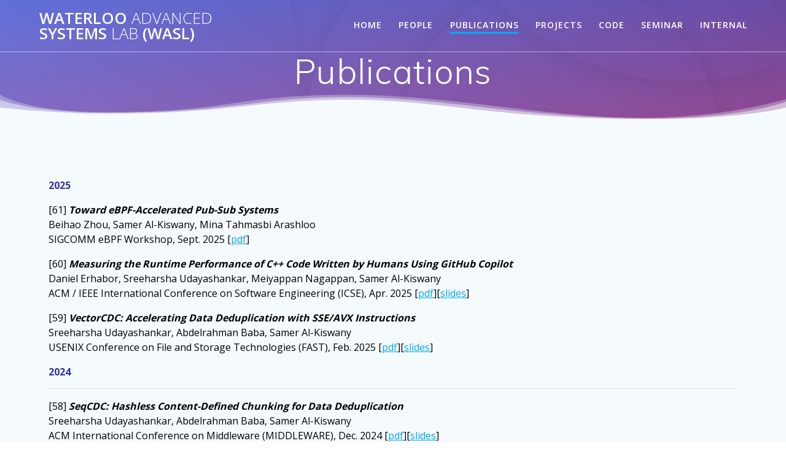

--- FILE ---
content_type: text/html; charset=UTF-8
request_url: https://wasl.uwaterloo.ca/publications/
body_size: 15278
content:
<!DOCTYPE html>
<html lang="en-CA">
<head>
    <meta charset="UTF-8">
    <meta name="viewport" content="width=device-width, initial-scale=1">
    <link rel="profile" href="http://gmpg.org/xfn/11">

	    <script>
        (function (exports, d) {
            var _isReady = false,
                _event,
                _fns = [];

            function onReady(event) {
                d.removeEventListener("DOMContentLoaded", onReady);
                _isReady = true;
                _event = event;
                _fns.forEach(function (_fn) {
                    var fn = _fn[0],
                        context = _fn[1];
                    fn.call(context || exports, window.jQuery);
                });
            }

            function onReadyIe(event) {
                if (d.readyState === "complete") {
                    d.detachEvent("onreadystatechange", onReadyIe);
                    _isReady = true;
                    _event = event;
                    _fns.forEach(function (_fn) {
                        var fn = _fn[0],
                            context = _fn[1];
                        fn.call(context || exports, event);
                    });
                }
            }

            d.addEventListener && d.addEventListener("DOMContentLoaded", onReady) ||
            d.attachEvent && d.attachEvent("onreadystatechange", onReadyIe);

            function domReady(fn, context) {
                if (_isReady) {
                    fn.call(context, _event);
                }

                _fns.push([fn, context]);
            }

            exports.mesmerizeDomReady = domReady;
        })(window, document);
    </script>
	<title>Publications &#8211; Waterloo Advanced Systems Lab (WASL)</title>
<meta name='robots' content='max-image-preview:large' />
	<style>img:is([sizes="auto" i], [sizes^="auto," i]) { contain-intrinsic-size: 3000px 1500px }</style>
	<link rel='dns-prefetch' href='//fonts.googleapis.com' />
<link rel="alternate" type="application/rss+xml" title="Waterloo Advanced Systems Lab (WASL) &raquo; Feed" href="https://wasl.uwaterloo.ca/feed/" />
<link rel="alternate" type="application/rss+xml" title="Waterloo Advanced Systems Lab (WASL) &raquo; Comments Feed" href="https://wasl.uwaterloo.ca/comments/feed/" />
<script type="text/javascript">
/* <![CDATA[ */
window._wpemojiSettings = {"baseUrl":"https:\/\/s.w.org\/images\/core\/emoji\/16.0.1\/72x72\/","ext":".png","svgUrl":"https:\/\/s.w.org\/images\/core\/emoji\/16.0.1\/svg\/","svgExt":".svg","source":{"concatemoji":"https:\/\/wasl.uwaterloo.ca\/wp-includes\/js\/wp-emoji-release.min.js?ver=6.8.3"}};
/*! This file is auto-generated */
!function(s,n){var o,i,e;function c(e){try{var t={supportTests:e,timestamp:(new Date).valueOf()};sessionStorage.setItem(o,JSON.stringify(t))}catch(e){}}function p(e,t,n){e.clearRect(0,0,e.canvas.width,e.canvas.height),e.fillText(t,0,0);var t=new Uint32Array(e.getImageData(0,0,e.canvas.width,e.canvas.height).data),a=(e.clearRect(0,0,e.canvas.width,e.canvas.height),e.fillText(n,0,0),new Uint32Array(e.getImageData(0,0,e.canvas.width,e.canvas.height).data));return t.every(function(e,t){return e===a[t]})}function u(e,t){e.clearRect(0,0,e.canvas.width,e.canvas.height),e.fillText(t,0,0);for(var n=e.getImageData(16,16,1,1),a=0;a<n.data.length;a++)if(0!==n.data[a])return!1;return!0}function f(e,t,n,a){switch(t){case"flag":return n(e,"\ud83c\udff3\ufe0f\u200d\u26a7\ufe0f","\ud83c\udff3\ufe0f\u200b\u26a7\ufe0f")?!1:!n(e,"\ud83c\udde8\ud83c\uddf6","\ud83c\udde8\u200b\ud83c\uddf6")&&!n(e,"\ud83c\udff4\udb40\udc67\udb40\udc62\udb40\udc65\udb40\udc6e\udb40\udc67\udb40\udc7f","\ud83c\udff4\u200b\udb40\udc67\u200b\udb40\udc62\u200b\udb40\udc65\u200b\udb40\udc6e\u200b\udb40\udc67\u200b\udb40\udc7f");case"emoji":return!a(e,"\ud83e\udedf")}return!1}function g(e,t,n,a){var r="undefined"!=typeof WorkerGlobalScope&&self instanceof WorkerGlobalScope?new OffscreenCanvas(300,150):s.createElement("canvas"),o=r.getContext("2d",{willReadFrequently:!0}),i=(o.textBaseline="top",o.font="600 32px Arial",{});return e.forEach(function(e){i[e]=t(o,e,n,a)}),i}function t(e){var t=s.createElement("script");t.src=e,t.defer=!0,s.head.appendChild(t)}"undefined"!=typeof Promise&&(o="wpEmojiSettingsSupports",i=["flag","emoji"],n.supports={everything:!0,everythingExceptFlag:!0},e=new Promise(function(e){s.addEventListener("DOMContentLoaded",e,{once:!0})}),new Promise(function(t){var n=function(){try{var e=JSON.parse(sessionStorage.getItem(o));if("object"==typeof e&&"number"==typeof e.timestamp&&(new Date).valueOf()<e.timestamp+604800&&"object"==typeof e.supportTests)return e.supportTests}catch(e){}return null}();if(!n){if("undefined"!=typeof Worker&&"undefined"!=typeof OffscreenCanvas&&"undefined"!=typeof URL&&URL.createObjectURL&&"undefined"!=typeof Blob)try{var e="postMessage("+g.toString()+"("+[JSON.stringify(i),f.toString(),p.toString(),u.toString()].join(",")+"));",a=new Blob([e],{type:"text/javascript"}),r=new Worker(URL.createObjectURL(a),{name:"wpTestEmojiSupports"});return void(r.onmessage=function(e){c(n=e.data),r.terminate(),t(n)})}catch(e){}c(n=g(i,f,p,u))}t(n)}).then(function(e){for(var t in e)n.supports[t]=e[t],n.supports.everything=n.supports.everything&&n.supports[t],"flag"!==t&&(n.supports.everythingExceptFlag=n.supports.everythingExceptFlag&&n.supports[t]);n.supports.everythingExceptFlag=n.supports.everythingExceptFlag&&!n.supports.flag,n.DOMReady=!1,n.readyCallback=function(){n.DOMReady=!0}}).then(function(){return e}).then(function(){var e;n.supports.everything||(n.readyCallback(),(e=n.source||{}).concatemoji?t(e.concatemoji):e.wpemoji&&e.twemoji&&(t(e.twemoji),t(e.wpemoji)))}))}((window,document),window._wpemojiSettings);
/* ]]> */
</script>
<style id='wp-emoji-styles-inline-css' type='text/css'>

	img.wp-smiley, img.emoji {
		display: inline !important;
		border: none !important;
		box-shadow: none !important;
		height: 1em !important;
		width: 1em !important;
		margin: 0 0.07em !important;
		vertical-align: -0.1em !important;
		background: none !important;
		padding: 0 !important;
	}
</style>
<link rel='stylesheet' id='wp-block-library-css' href='https://wasl.uwaterloo.ca/wp-includes/css/dist/block-library/style.min.css?ver=6.8.3' type='text/css' media='all' />
<style id='classic-theme-styles-inline-css' type='text/css'>
/*! This file is auto-generated */
.wp-block-button__link{color:#fff;background-color:#32373c;border-radius:9999px;box-shadow:none;text-decoration:none;padding:calc(.667em + 2px) calc(1.333em + 2px);font-size:1.125em}.wp-block-file__button{background:#32373c;color:#fff;text-decoration:none}
</style>
<style id='global-styles-inline-css' type='text/css'>
:root{--wp--preset--aspect-ratio--square: 1;--wp--preset--aspect-ratio--4-3: 4/3;--wp--preset--aspect-ratio--3-4: 3/4;--wp--preset--aspect-ratio--3-2: 3/2;--wp--preset--aspect-ratio--2-3: 2/3;--wp--preset--aspect-ratio--16-9: 16/9;--wp--preset--aspect-ratio--9-16: 9/16;--wp--preset--color--black: #000000;--wp--preset--color--cyan-bluish-gray: #abb8c3;--wp--preset--color--white: #ffffff;--wp--preset--color--pale-pink: #f78da7;--wp--preset--color--vivid-red: #cf2e2e;--wp--preset--color--luminous-vivid-orange: #ff6900;--wp--preset--color--luminous-vivid-amber: #fcb900;--wp--preset--color--light-green-cyan: #7bdcb5;--wp--preset--color--vivid-green-cyan: #00d084;--wp--preset--color--pale-cyan-blue: #8ed1fc;--wp--preset--color--vivid-cyan-blue: #0693e3;--wp--preset--color--vivid-purple: #9b51e0;--wp--preset--gradient--vivid-cyan-blue-to-vivid-purple: linear-gradient(135deg,rgba(6,147,227,1) 0%,rgb(155,81,224) 100%);--wp--preset--gradient--light-green-cyan-to-vivid-green-cyan: linear-gradient(135deg,rgb(122,220,180) 0%,rgb(0,208,130) 100%);--wp--preset--gradient--luminous-vivid-amber-to-luminous-vivid-orange: linear-gradient(135deg,rgba(252,185,0,1) 0%,rgba(255,105,0,1) 100%);--wp--preset--gradient--luminous-vivid-orange-to-vivid-red: linear-gradient(135deg,rgba(255,105,0,1) 0%,rgb(207,46,46) 100%);--wp--preset--gradient--very-light-gray-to-cyan-bluish-gray: linear-gradient(135deg,rgb(238,238,238) 0%,rgb(169,184,195) 100%);--wp--preset--gradient--cool-to-warm-spectrum: linear-gradient(135deg,rgb(74,234,220) 0%,rgb(151,120,209) 20%,rgb(207,42,186) 40%,rgb(238,44,130) 60%,rgb(251,105,98) 80%,rgb(254,248,76) 100%);--wp--preset--gradient--blush-light-purple: linear-gradient(135deg,rgb(255,206,236) 0%,rgb(152,150,240) 100%);--wp--preset--gradient--blush-bordeaux: linear-gradient(135deg,rgb(254,205,165) 0%,rgb(254,45,45) 50%,rgb(107,0,62) 100%);--wp--preset--gradient--luminous-dusk: linear-gradient(135deg,rgb(255,203,112) 0%,rgb(199,81,192) 50%,rgb(65,88,208) 100%);--wp--preset--gradient--pale-ocean: linear-gradient(135deg,rgb(255,245,203) 0%,rgb(182,227,212) 50%,rgb(51,167,181) 100%);--wp--preset--gradient--electric-grass: linear-gradient(135deg,rgb(202,248,128) 0%,rgb(113,206,126) 100%);--wp--preset--gradient--midnight: linear-gradient(135deg,rgb(2,3,129) 0%,rgb(40,116,252) 100%);--wp--preset--font-size--small: 13px;--wp--preset--font-size--medium: 20px;--wp--preset--font-size--large: 36px;--wp--preset--font-size--x-large: 42px;--wp--preset--spacing--20: 0.44rem;--wp--preset--spacing--30: 0.67rem;--wp--preset--spacing--40: 1rem;--wp--preset--spacing--50: 1.5rem;--wp--preset--spacing--60: 2.25rem;--wp--preset--spacing--70: 3.38rem;--wp--preset--spacing--80: 5.06rem;--wp--preset--shadow--natural: 6px 6px 9px rgba(0, 0, 0, 0.2);--wp--preset--shadow--deep: 12px 12px 50px rgba(0, 0, 0, 0.4);--wp--preset--shadow--sharp: 6px 6px 0px rgba(0, 0, 0, 0.2);--wp--preset--shadow--outlined: 6px 6px 0px -3px rgba(255, 255, 255, 1), 6px 6px rgba(0, 0, 0, 1);--wp--preset--shadow--crisp: 6px 6px 0px rgba(0, 0, 0, 1);}:where(.is-layout-flex){gap: 0.5em;}:where(.is-layout-grid){gap: 0.5em;}body .is-layout-flex{display: flex;}.is-layout-flex{flex-wrap: wrap;align-items: center;}.is-layout-flex > :is(*, div){margin: 0;}body .is-layout-grid{display: grid;}.is-layout-grid > :is(*, div){margin: 0;}:where(.wp-block-columns.is-layout-flex){gap: 2em;}:where(.wp-block-columns.is-layout-grid){gap: 2em;}:where(.wp-block-post-template.is-layout-flex){gap: 1.25em;}:where(.wp-block-post-template.is-layout-grid){gap: 1.25em;}.has-black-color{color: var(--wp--preset--color--black) !important;}.has-cyan-bluish-gray-color{color: var(--wp--preset--color--cyan-bluish-gray) !important;}.has-white-color{color: var(--wp--preset--color--white) !important;}.has-pale-pink-color{color: var(--wp--preset--color--pale-pink) !important;}.has-vivid-red-color{color: var(--wp--preset--color--vivid-red) !important;}.has-luminous-vivid-orange-color{color: var(--wp--preset--color--luminous-vivid-orange) !important;}.has-luminous-vivid-amber-color{color: var(--wp--preset--color--luminous-vivid-amber) !important;}.has-light-green-cyan-color{color: var(--wp--preset--color--light-green-cyan) !important;}.has-vivid-green-cyan-color{color: var(--wp--preset--color--vivid-green-cyan) !important;}.has-pale-cyan-blue-color{color: var(--wp--preset--color--pale-cyan-blue) !important;}.has-vivid-cyan-blue-color{color: var(--wp--preset--color--vivid-cyan-blue) !important;}.has-vivid-purple-color{color: var(--wp--preset--color--vivid-purple) !important;}.has-black-background-color{background-color: var(--wp--preset--color--black) !important;}.has-cyan-bluish-gray-background-color{background-color: var(--wp--preset--color--cyan-bluish-gray) !important;}.has-white-background-color{background-color: var(--wp--preset--color--white) !important;}.has-pale-pink-background-color{background-color: var(--wp--preset--color--pale-pink) !important;}.has-vivid-red-background-color{background-color: var(--wp--preset--color--vivid-red) !important;}.has-luminous-vivid-orange-background-color{background-color: var(--wp--preset--color--luminous-vivid-orange) !important;}.has-luminous-vivid-amber-background-color{background-color: var(--wp--preset--color--luminous-vivid-amber) !important;}.has-light-green-cyan-background-color{background-color: var(--wp--preset--color--light-green-cyan) !important;}.has-vivid-green-cyan-background-color{background-color: var(--wp--preset--color--vivid-green-cyan) !important;}.has-pale-cyan-blue-background-color{background-color: var(--wp--preset--color--pale-cyan-blue) !important;}.has-vivid-cyan-blue-background-color{background-color: var(--wp--preset--color--vivid-cyan-blue) !important;}.has-vivid-purple-background-color{background-color: var(--wp--preset--color--vivid-purple) !important;}.has-black-border-color{border-color: var(--wp--preset--color--black) !important;}.has-cyan-bluish-gray-border-color{border-color: var(--wp--preset--color--cyan-bluish-gray) !important;}.has-white-border-color{border-color: var(--wp--preset--color--white) !important;}.has-pale-pink-border-color{border-color: var(--wp--preset--color--pale-pink) !important;}.has-vivid-red-border-color{border-color: var(--wp--preset--color--vivid-red) !important;}.has-luminous-vivid-orange-border-color{border-color: var(--wp--preset--color--luminous-vivid-orange) !important;}.has-luminous-vivid-amber-border-color{border-color: var(--wp--preset--color--luminous-vivid-amber) !important;}.has-light-green-cyan-border-color{border-color: var(--wp--preset--color--light-green-cyan) !important;}.has-vivid-green-cyan-border-color{border-color: var(--wp--preset--color--vivid-green-cyan) !important;}.has-pale-cyan-blue-border-color{border-color: var(--wp--preset--color--pale-cyan-blue) !important;}.has-vivid-cyan-blue-border-color{border-color: var(--wp--preset--color--vivid-cyan-blue) !important;}.has-vivid-purple-border-color{border-color: var(--wp--preset--color--vivid-purple) !important;}.has-vivid-cyan-blue-to-vivid-purple-gradient-background{background: var(--wp--preset--gradient--vivid-cyan-blue-to-vivid-purple) !important;}.has-light-green-cyan-to-vivid-green-cyan-gradient-background{background: var(--wp--preset--gradient--light-green-cyan-to-vivid-green-cyan) !important;}.has-luminous-vivid-amber-to-luminous-vivid-orange-gradient-background{background: var(--wp--preset--gradient--luminous-vivid-amber-to-luminous-vivid-orange) !important;}.has-luminous-vivid-orange-to-vivid-red-gradient-background{background: var(--wp--preset--gradient--luminous-vivid-orange-to-vivid-red) !important;}.has-very-light-gray-to-cyan-bluish-gray-gradient-background{background: var(--wp--preset--gradient--very-light-gray-to-cyan-bluish-gray) !important;}.has-cool-to-warm-spectrum-gradient-background{background: var(--wp--preset--gradient--cool-to-warm-spectrum) !important;}.has-blush-light-purple-gradient-background{background: var(--wp--preset--gradient--blush-light-purple) !important;}.has-blush-bordeaux-gradient-background{background: var(--wp--preset--gradient--blush-bordeaux) !important;}.has-luminous-dusk-gradient-background{background: var(--wp--preset--gradient--luminous-dusk) !important;}.has-pale-ocean-gradient-background{background: var(--wp--preset--gradient--pale-ocean) !important;}.has-electric-grass-gradient-background{background: var(--wp--preset--gradient--electric-grass) !important;}.has-midnight-gradient-background{background: var(--wp--preset--gradient--midnight) !important;}.has-small-font-size{font-size: var(--wp--preset--font-size--small) !important;}.has-medium-font-size{font-size: var(--wp--preset--font-size--medium) !important;}.has-large-font-size{font-size: var(--wp--preset--font-size--large) !important;}.has-x-large-font-size{font-size: var(--wp--preset--font-size--x-large) !important;}
:where(.wp-block-post-template.is-layout-flex){gap: 1.25em;}:where(.wp-block-post-template.is-layout-grid){gap: 1.25em;}
:where(.wp-block-columns.is-layout-flex){gap: 2em;}:where(.wp-block-columns.is-layout-grid){gap: 2em;}
:root :where(.wp-block-pullquote){font-size: 1.5em;line-height: 1.6;}
</style>
<link rel='stylesheet' id='mesmerize-style-css' href='https://wasl.uwaterloo.ca/wp-content/themes/mesmerize/style.min.css?ver=1.6.158' type='text/css' media='all' />
<style id='mesmerize-style-inline-css' type='text/css'>
img.logo.dark, img.custom-logo{width:auto;max-height:70px !important;}
/** cached kirki style */@media screen and (min-width: 768px){.header-homepage{background-position:left center;}}.mesmerize-front-page .header-separator .svg-white-bg{fill:#ffffff!important;}.mesmerize-front-page .header-separator path.svg-accent{stroke:#FF9800!important;}.mesmerize-front-page .header-separator svg{height:34px!important;}.header.color-overlay:after{filter:invert(0%) ;}body .header .svg-white-bg{fill:rgb(245,250,253)!important;}.header-separator svg{height:42px!important;}.header-homepage .header-description-row{padding-top:0%;padding-bottom:4%;}.inner-header-description{padding-top:0%;padding-bottom:2%;}.mesmerize-front-page .navigation-bar.bordered{border-bottom-color:rgba(255, 255, 255, 0.5);border-bottom-width:1px;border-bottom-style:solid;}.mesmerize-inner-page .navigation-bar.bordered{border-bottom-color:rgba(255, 255, 255, 0.5);border-bottom-width:1px;border-bottom-style:solid;}@media screen and (max-width:767px){.header-homepage .header-description-row{padding-top:10%;padding-bottom:10%;}}@media only screen and (min-width: 768px){.header-content .align-holder{width:85%!important;}.inner-header-description{text-align:center!important;}}
</style>
<link rel='stylesheet' id='mesmerize-style-bundle-css' href='https://wasl.uwaterloo.ca/wp-content/themes/mesmerize/assets/css/theme.bundle.min.css?ver=1.6.158' type='text/css' media='all' />
<link rel='stylesheet' id='mesmerize-fonts-css' href="" data-href='https://fonts.googleapis.com/css?family=Open+Sans%3A300%2C400%2C600%2C700%7CMuli%3A300%2C300italic%2C400%2C400italic%2C600%2C600italic%2C700%2C700italic%2C900%2C900italic%7CPlayfair+Display%3A400%2C400italic%2C700%2C700italic&#038;subset=latin%2Clatin-ext&#038;display=swap' type='text/css' media='all' />
<link rel='stylesheet' id='um_modal-css' href='https://wasl.uwaterloo.ca/wp-content/plugins/ultimate-member/assets/css/um-modal.min.css?ver=2.10.6' type='text/css' media='all' />
<link rel='stylesheet' id='um_ui-css' href='https://wasl.uwaterloo.ca/wp-content/plugins/ultimate-member/assets/libs/jquery-ui/jquery-ui.min.css?ver=1.13.2' type='text/css' media='all' />
<link rel='stylesheet' id='um_tipsy-css' href='https://wasl.uwaterloo.ca/wp-content/plugins/ultimate-member/assets/libs/tipsy/tipsy.min.css?ver=1.0.0a' type='text/css' media='all' />
<link rel='stylesheet' id='um_raty-css' href='https://wasl.uwaterloo.ca/wp-content/plugins/ultimate-member/assets/libs/raty/um-raty.min.css?ver=2.6.0' type='text/css' media='all' />
<link rel='stylesheet' id='select2-css' href='https://wasl.uwaterloo.ca/wp-content/plugins/ultimate-member/assets/libs/select2/select2.min.css?ver=4.0.13' type='text/css' media='all' />
<link rel='stylesheet' id='um_fileupload-css' href='https://wasl.uwaterloo.ca/wp-content/plugins/ultimate-member/assets/css/um-fileupload.min.css?ver=2.10.6' type='text/css' media='all' />
<link rel='stylesheet' id='um_confirm-css' href='https://wasl.uwaterloo.ca/wp-content/plugins/ultimate-member/assets/libs/um-confirm/um-confirm.min.css?ver=1.0' type='text/css' media='all' />
<link rel='stylesheet' id='um_datetime-css' href='https://wasl.uwaterloo.ca/wp-content/plugins/ultimate-member/assets/libs/pickadate/default.min.css?ver=3.6.2' type='text/css' media='all' />
<link rel='stylesheet' id='um_datetime_date-css' href='https://wasl.uwaterloo.ca/wp-content/plugins/ultimate-member/assets/libs/pickadate/default.date.min.css?ver=3.6.2' type='text/css' media='all' />
<link rel='stylesheet' id='um_datetime_time-css' href='https://wasl.uwaterloo.ca/wp-content/plugins/ultimate-member/assets/libs/pickadate/default.time.min.css?ver=3.6.2' type='text/css' media='all' />
<link rel='stylesheet' id='um_fonticons_ii-css' href='https://wasl.uwaterloo.ca/wp-content/plugins/ultimate-member/assets/libs/legacy/fonticons/fonticons-ii.min.css?ver=2.10.6' type='text/css' media='all' />
<link rel='stylesheet' id='um_fonticons_fa-css' href='https://wasl.uwaterloo.ca/wp-content/plugins/ultimate-member/assets/libs/legacy/fonticons/fonticons-fa.min.css?ver=2.10.6' type='text/css' media='all' />
<link rel='stylesheet' id='um_fontawesome-css' href='https://wasl.uwaterloo.ca/wp-content/plugins/ultimate-member/assets/css/um-fontawesome.min.css?ver=6.5.2' type='text/css' media='all' />
<link rel='stylesheet' id='um_common-css' href='https://wasl.uwaterloo.ca/wp-content/plugins/ultimate-member/assets/css/common.min.css?ver=2.10.6' type='text/css' media='all' />
<link rel='stylesheet' id='um_responsive-css' href='https://wasl.uwaterloo.ca/wp-content/plugins/ultimate-member/assets/css/um-responsive.min.css?ver=2.10.6' type='text/css' media='all' />
<link rel='stylesheet' id='um_styles-css' href='https://wasl.uwaterloo.ca/wp-content/plugins/ultimate-member/assets/css/um-styles.min.css?ver=2.10.6' type='text/css' media='all' />
<link rel='stylesheet' id='um_crop-css' href='https://wasl.uwaterloo.ca/wp-content/plugins/ultimate-member/assets/libs/cropper/cropper.min.css?ver=1.6.1' type='text/css' media='all' />
<link rel='stylesheet' id='um_profile-css' href='https://wasl.uwaterloo.ca/wp-content/plugins/ultimate-member/assets/css/um-profile.min.css?ver=2.10.6' type='text/css' media='all' />
<link rel='stylesheet' id='um_account-css' href='https://wasl.uwaterloo.ca/wp-content/plugins/ultimate-member/assets/css/um-account.min.css?ver=2.10.6' type='text/css' media='all' />
<link rel='stylesheet' id='um_misc-css' href='https://wasl.uwaterloo.ca/wp-content/plugins/ultimate-member/assets/css/um-misc.min.css?ver=2.10.6' type='text/css' media='all' />
<link rel='stylesheet' id='um_default_css-css' href='https://wasl.uwaterloo.ca/wp-content/plugins/ultimate-member/assets/css/um-old-default.min.css?ver=2.10.6' type='text/css' media='all' />
<script type="text/javascript" src="https://wasl.uwaterloo.ca/wp-includes/js/jquery/jquery.min.js?ver=3.7.1" id="jquery-core-js"></script>
<script type="text/javascript" src="https://wasl.uwaterloo.ca/wp-includes/js/jquery/jquery-migrate.min.js?ver=3.4.1" id="jquery-migrate-js"></script>
<script type="text/javascript" id="jquery-js-after">
/* <![CDATA[ */
    
        (function () {
            function setHeaderTopSpacing() {

                setTimeout(function() {
                  var headerTop = document.querySelector('.header-top');
                  var headers = document.querySelectorAll('.header-wrapper .header,.header-wrapper .header-homepage');

                  for (var i = 0; i < headers.length; i++) {
                      var item = headers[i];
                      item.style.paddingTop = headerTop.getBoundingClientRect().height + "px";
                  }

                    var languageSwitcher = document.querySelector('.mesmerize-language-switcher');

                    if(languageSwitcher){
                        languageSwitcher.style.top = "calc( " +  headerTop.getBoundingClientRect().height + "px + 1rem)" ;
                    }
                    
                }, 100);

             
            }

            window.addEventListener('resize', setHeaderTopSpacing);
            window.mesmerizeSetHeaderTopSpacing = setHeaderTopSpacing
            mesmerizeDomReady(setHeaderTopSpacing);
        })();
    
    
/* ]]> */
</script>
<script type="text/javascript" src="https://wasl.uwaterloo.ca/wp-content/plugins/ultimate-member/assets/js/um-gdpr.min.js?ver=2.10.6" id="um-gdpr-js"></script>
<link rel="https://api.w.org/" href="https://wasl.uwaterloo.ca/wp-json/" /><link rel="alternate" title="JSON" type="application/json" href="https://wasl.uwaterloo.ca/wp-json/wp/v2/pages/39" /><link rel="EditURI" type="application/rsd+xml" title="RSD" href="https://wasl.uwaterloo.ca/xmlrpc.php?rsd" />
<meta name="generator" content="WordPress 6.8.3" />
<link rel="canonical" href="https://wasl.uwaterloo.ca/publications/" />
<link rel='shortlink' href='https://wasl.uwaterloo.ca/?p=39' />
<link rel="alternate" title="oEmbed (JSON)" type="application/json+oembed" href="https://wasl.uwaterloo.ca/wp-json/oembed/1.0/embed?url=https%3A%2F%2Fwasl.uwaterloo.ca%2Fpublications%2F" />
<link rel="alternate" title="oEmbed (XML)" type="text/xml+oembed" href="https://wasl.uwaterloo.ca/wp-json/oembed/1.0/embed?url=https%3A%2F%2Fwasl.uwaterloo.ca%2Fpublications%2F&#038;format=xml" />
        <style data-name="header-gradient-overlay">
            .header .background-overlay {
                background: linear-gradient(135deg , rgba(102,126,234, 0.8) 0%, rgba(118,75,162,0.8) 100%);
            }
        </style>
        <script type="text/javascript" data-name="async-styles">
        (function () {
            var links = document.querySelectorAll('link[data-href]');
            for (var i = 0; i < links.length; i++) {
                var item = links[i];
                item.href = item.getAttribute('data-href')
            }
        })();
    </script>
	<style type="text/css">.recentcomments a{display:inline !important;padding:0 !important;margin:0 !important;}</style>		<style type="text/css" id="wp-custom-css">
			@media screen and (max-width: 700px) {
	.myItem {
    width: 100% !important;
  }
}

.myItem {
    width: 33%;
    margin: auto;
}

.myContainer {
    display: flex;
    flex-direction: row;
    flex-wrap: wrap;
}

.card {
	width: 230px;
	margin: 25px auto;
}

img.desaturate {
	filter: unset !important;
	opacity: 1 !important;
}

.sponsor {
	margin: auto !important;
}
		</style>
			<style id="page-content-custom-styles">
			</style>
	        <style data-name="header-shapes">
            .header.color-overlay:after {background:url(https://wasl.uwaterloo.ca/wp-content/themes/mesmerize/assets/images/header-shapes/circles.png) center center/ cover no-repeat}        </style>
            <style data-name="background-content-colors">
        .mesmerize-inner-page .page-content,
        .mesmerize-inner-page .content,
        .mesmerize-front-page.mesmerize-content-padding .page-content {
            background-color: #F5FAFD;
        }
    </style>
    </head>

<body class="wp-singular page-template-default page page-id-39 wp-theme-mesmerize mesmerize-inner-page">
<style>
.screen-reader-text[href="#page-content"]:focus {
   background-color: #f1f1f1;
   border-radius: 3px;
   box-shadow: 0 0 2px 2px rgba(0, 0, 0, 0.6);
   clip: auto !important;
   clip-path: none;
   color: #21759b;

}
</style>
<a class="skip-link screen-reader-text" href="#page-content">Skip to content</a>

<div  id="page-top" class="header-top">
		<div class="navigation-bar bordered"  data-sticky='0'  data-sticky-mobile='1'  data-sticky-to='top' >
    <div class="navigation-wrapper ">
    	<div class="row basis-auto">
	        <div class="logo_col col-xs col-sm-fit">
	            <a class="text-logo" data-type="group"  data-dynamic-mod="true" href="https://wasl.uwaterloo.ca/">Waterloo<span style="font-weight: 300;" class="span12"> Advanced</span> Systems<span style="font-weight: 300;" class="span12"> Lab</span> (WASL)</a>	        </div>
	        <div class="main_menu_col col-xs">
	            <div id="mainmenu_container" class="row"><ul id="main_menu" class="active-line-bottom main-menu dropdown-menu"><li id="menu-item-47" class="menu-item menu-item-type-custom menu-item-object-custom menu-item-home menu-item-47"><a href="https://wasl.uwaterloo.ca">Home</a></li>
<li id="menu-item-1255" class="menu-item menu-item-type-post_type menu-item-object-page menu-item-1255"><a href="https://wasl.uwaterloo.ca/people/">People</a></li>
<li id="menu-item-45" class="menu-item menu-item-type-post_type menu-item-object-page current-menu-item page_item page-item-39 current_page_item menu-item-45"><a href="https://wasl.uwaterloo.ca/publications/" aria-current="page">Publications</a></li>
<li id="menu-item-548" class="menu-item menu-item-type-post_type menu-item-object-page menu-item-548"><a href="https://wasl.uwaterloo.ca/projects/">Projects</a></li>
<li id="menu-item-744" class="menu-item menu-item-type-custom menu-item-object-custom menu-item-744"><a href="https://github.com/UWASL">Code</a></li>
<li id="menu-item-339" class="menu-item menu-item-type-post_type menu-item-object-page menu-item-339"><a href="https://wasl.uwaterloo.ca/seminar/">Seminar</a></li>
<li id="menu-item-503" class="menu-item menu-item-type-post_type menu-item-object-page menu-item-503"><a href="https://wasl.uwaterloo.ca/login/">Internal</a></li>
</ul></div>    <a href="#" data-component="offcanvas" data-target="#offcanvas-wrapper" data-direction="right" data-width="300px" data-push="false">
        <div class="bubble"></div>
        <i class="fa fa-bars"></i>
    </a>
    <div id="offcanvas-wrapper" class="hide force-hide  offcanvas-right">
        <div class="offcanvas-top">
            <div class="logo-holder">
                <a class="text-logo" data-type="group"  data-dynamic-mod="true" href="https://wasl.uwaterloo.ca/">Waterloo<span style="font-weight: 300;" class="span12"> Advanced</span> Systems<span style="font-weight: 300;" class="span12"> Lab</span> (WASL)</a>            </div>
        </div>
        <div id="offcanvas-menu" class="menu-m-container"><ul id="offcanvas_menu" class="offcanvas_menu"><li class="menu-item menu-item-type-custom menu-item-object-custom menu-item-home menu-item-47"><a href="https://wasl.uwaterloo.ca">Home</a></li>
<li class="menu-item menu-item-type-post_type menu-item-object-page menu-item-1255"><a href="https://wasl.uwaterloo.ca/people/">People</a></li>
<li class="menu-item menu-item-type-post_type menu-item-object-page current-menu-item page_item page-item-39 current_page_item menu-item-45"><a href="https://wasl.uwaterloo.ca/publications/" aria-current="page">Publications</a></li>
<li class="menu-item menu-item-type-post_type menu-item-object-page menu-item-548"><a href="https://wasl.uwaterloo.ca/projects/">Projects</a></li>
<li class="menu-item menu-item-type-custom menu-item-object-custom menu-item-744"><a href="https://github.com/UWASL">Code</a></li>
<li class="menu-item menu-item-type-post_type menu-item-object-page menu-item-339"><a href="https://wasl.uwaterloo.ca/seminar/">Seminar</a></li>
<li class="menu-item menu-item-type-post_type menu-item-object-page menu-item-503"><a href="https://wasl.uwaterloo.ca/login/">Internal</a></li>
</ul></div>
            </div>
    	        </div>
	    </div>
    </div>
</div>
</div>

<div id="page" class="site">
    <div class="header-wrapper">
        <div  class='header  color-overlay  red_salvation' style=''>
            <div class="background-overlay"></div>								    <div class="inner-header-description gridContainer">
        <div class="row header-description-row">
    <div class="col-xs col-xs-12">
        <h1 class="hero-title">
            Publications        </h1>
            </div>
        </div>
    </div>
        <script>
		if (window.mesmerizeSetHeaderTopSpacing) {
			window.mesmerizeSetHeaderTopSpacing();
		}
    </script>
                <div class="header-separator header-separator-bottom "><svg class="mesmerize" preserveAspectRatio="none" width="1000" height="100" viewBox="0 0 1000 100" xmlns="http://www.w3.org/2000/svg"><desc>Created with Sketch.</desc><g fill="#000"><path class="svg-white-bg" d="M0 50.582c50.292 15.873 94.979 23.809 134.063 23.809 160.18 0 189.492-54.182 308.938-54.182 119.445 0 181.541 74.304 377.394 74.935 76.087.245 135.955-14.609 179.606-44.563v49.5h-1000v-49.5z"/><path class="svg-white-bg" d="M0 21.652c33.432 32.916 78.986 49.375 136.66 49.375 160.18 0 186.895-61.035 306.34-61.035 117.359-.152 223.758 80.344 376.938 83.09 76.087.245 136.107-21.467 180.063-65.137v72.136h-1000v-78.429z" fill-opacity=".5"/><path class="svg-white-bg" d="M0 1.082c28.932 45 74.518 67.5 136.758 67.5 160.18 0 158.211-67.5 306.707-67.5 128.447 0 255.178 91.772 376.555 89.852 64.97-1.896 124.964-26.374 179.98-73.434v82.582h-1000v-99z" fill-opacity=".3"/></g></svg></div>        </div>
    </div>

    <div id='page-content' class="page-content">
        <div class="gridContainer content">
            <div id="post-39" class="post-39 page type-page status-publish hentry">
  <div>
   <p><span style="color: #333399;"><strong>2025</strong></span></p>
<p><span style="color: #000000;">[61] <strong><em>Toward eBPF-Accelerated Pub-Sub Systems</em></strong></span><br />
<span style="color: #000000;">Beihao Zhou, Samer Al-Kiswany, Mina Tahmasbi Arashloo</span><br />
<span style="color: #000000;">SIGCOMM eBPF Workshop, Sept. 2025 [<a href="https://mina.arashloo.net/docs/bpfbroker.pdf">pdf</a>]</span></p>
<p><span style="color: #000000;">[60] <strong><em>Measuring the Runtime Performance of C++ Code Written by Humans Using GitHub Copilot</em></strong></span><br />
<span style="color: #000000;">Daniel Erhabor, Sreeharsha Udayashankar, Meiyappan Nagappan, Samer Al-Kiswany</span><br />
<span style="color: #000000;">ACM / IEEE International Conference on Software Engineering (ICSE), Apr. 2025 [<a href="https://cs.uwaterloo.ca/~alkiswan/papers/Copilot_ICSE25.pdf">pdf</a>][<a href="https://cs.uwaterloo.ca/~alkiswan/papers/Copilot_ICSE25_Slides.pdf">slides</a>]</span></p>
<p><span style="color: #000000;">[59] <strong><em>VectorCDC: Accelerating Data Deduplication with SSE/AVX Instructions</em></strong></span><br />
<span style="color: #000000;">Sreeharsha Udayashankar, Abdelrahman Baba, Samer Al-Kiswany</span><br />
<span style="color: #000000;">USENIX Conference on File and Storage Technologies (FAST), Feb. 2025 [<a href="https://cs.uwaterloo.ca/~alkiswan/papers/VectorCDC_FAST25.pdf">pdf</a>][<a href="https://cs.uwaterloo.ca/~alkiswan/papers/VectorCDC_FAST25_Slides.pdf">slides</a>] </span></p>
<p><span style="color: #333399;"><strong>2024</strong></span></p>
<hr>
<p><span style="color: #000000;">[58] <strong><em>SeqCDC: Hashless Content-Defined Chunking for Data Deduplication</em></strong></span><br />
<span style="color: #000000;">Sreeharsha Udayashankar, Abdelrahman Baba, Samer Al-Kiswany</span><br />
<span style="color: #000000;">ACM International Conference on Middleware (MIDDLEWARE), Dec. 2024 [<a href="https://cs.uwaterloo.ca/~alkiswan/papers/SeqCDC_Middleware24.pdf">pdf</a>][<a href="https://cs.uwaterloo.ca/~alkiswan/papers/SeqCDC_Middleware24_Slides.pdf">slides</a>]</span></p>
<p><span style="color: #000000;">[57] <strong><em>Slicify: Fault Injection Testing for Network Partitions</em></strong></span><br />
<span style="color: #000000;">Seba Khaleel*, Sreeharsha Udayashankar*, Samer Al-Kiswany</span><br />
<span style="color: #000000;">IEEE International Symposium on the Modeling, Analysis, and Simulation of Computer and Telecommunication Systems (MASCOTS), Oct. 2024 [<a href="https://cs.uwaterloo.ca/~alkiswan/papers/Slicify_MASCOTS24.pdf">pdf</a>][<a href="https://cs.uwaterloo.ca/~alkiswan/papers/Slicify_MASCOTS24_Slides.pdf">slides</a>]</span></p>
<p><span style="color: #000000;">[56] <strong><em>The Impact of Low-Entropy on Chunking Techniques for Data Deduplication</em></strong></span><br />
<span style="color: #000000;">Mu&#8217;men Al Jarah, Sreeharsha Udayashankar, Abdelrahman Baba, Samer Al-Kiswany</span><br />
<span style="color: #000000;">IEEE International Conference on Cloud Computing (CLOUD), Jul. 2024 [<a href="https://cs.uwaterloo.ca/~alkiswan/papers/LowEntropy_CLOUD24.pdf">pdf</a>]</span></p>
<p><span style="color: #000000;">[55] <strong><em>Draconis: Network-Accelerated Scheduling for Microsecond-Scale Workloads</em></strong></span><br />
<span style="color: #000000;">Sreeharsha Udayashankar, Ashraf Abdel-Hadi, Ali Mashtizadeh, Samer Al-Kiswany</span><br />
<span style="color: #000000;">The ACM SIGOPS European Conference on Computer Systems (EuroSys), Apr. 2024 [<a href="https://cs.uwaterloo.ca/~alkiswan/papers/Draconis-EuroSys24.pdf">pdf</a>][<a href="https://cs.uwaterloo.ca/~alkiswan/papers/Draconis_EuroSys24_slides.pdf">slides</a>]</span></p>
<p><span style="color: #000000;">[54] <strong><em>LoLKV: The Logless, Linearizable, RDMA-based Key-Value Storage System</em></strong></span><br />
<span style="color: #000000;">Ahmed Alquraan, Sreeharsha Udayashankar, Virendra Marathe, Bernard Wong, Samer Al-Kiswany </span><br />
<span style="color: #000000;">USENIX Symposium on Networked Systems Design and Implementation (NSDI), Apr. 2024 [<a href="https://cs.uwaterloo.ca/~alkiswan/papers/LoLKV-NSDI24.pdf">pdf</a>][<a href="https://cs.uwaterloo.ca/~alkiswan/papers/LoLKV_NSDI24_slides.pdf">slides</a>]</span></p>
<p><span style="color: #333399;"><strong>2023</strong></span></p>
<hr>
<p><span style="color: #000000;">[53] <strong><em>An Approach for Detecting Multi-Institution Attacks </em></strong></span><br />
<span style="color: #000000;">Saif Zabarah, Omar Naman, Mohammad A. Salahuddin, Raouf Boutaba, Samer Al-Kiswany</span><br />
<span style="color: #000000;">Annals of Telecommunications, 2023 [<a href="https://cs.uwaterloo.ca/~alkiswan/papers/Soteria_AofT23.pdf">pdf</a>]</span></p>
<p><span style="color: #000000;">[52] <strong><em>CASPR: Connectivity-Aware Scheduling for Partition Resilience</em></strong></span><br />
<span style="color: #000000;">Sara Qunaibi, Sreeharsha Udayashankar, Samer Al-Kiswany</span><br />
<span style="color: #000000;">International Symposium on Reliable Distributed Systems (SRDS), 2023. [<a href="https://cs.uwaterloo.ca/~alkiswan/papers/CASRP_SRDS23.pdf">pdf</a>]<br />
<em><strong>(Nominated for best paper award.)</strong></em></span></p>
<p><span style="color: #000000;">[51] <strong><em>DedupBench: A Benchmarking Tool for Data Chunking Techniques</em></strong></span><br />
<span style="color: #000000;">Alan Liu, Abdelrahman Baba, Sreeharsha Udayashankar, Samer Al-Kiswany</span><br />
<span style="color: #000000;">IEEE Canadian Conference on Electrical and Computer Engineering (CCECE), 2023. [<a href="https://cs.uwaterloo.ca/~alkiswan/papers/DedupBench_CCECE23.pdf">pdf</a>]</span></p>
<p><span style="color: #000000;">[50] <strong><em>MECBench: A Framework for Benchmarking Multi-Access Edge Computing Platforms</em></strong></span><br />
<span style="color: #000000;">Omar Naman, Hala Qadi, Martin Karsten, Samer Al-Kiswany</span><br />
<span style="color: #000000;">IEEE International Conference on Edge Computing (EDGE), 2023. [<a href="https://cs.uwaterloo.ca/~alkiswan/papers/MECBench_IEEEEdge23.pdf">pdf</a>][<a href="https://cs.uwaterloo.ca/~alkiswan/papers/MECBench_IEEEEdge23_slides.pdf">slides</a>]</span></p>
<p><span style="color: #000000;">[49] <strong><em>A Study of Orchestration Approaches for Scientific Workflows in Serverless Computing</em></strong></span><br />
<span style="color: #000000;">Abdallah Elshamy, Ahmed Alquraan, Samer Al-Kiswany</span><br />
<span style="color: #000000;">The 1st Workshop on Serverless Systems, Applications and Methodologies (SESAME), 2023. [<a href="https://cs.uwaterloo.ca/~alkiswan/papers/ServerlessWorkflow_SESAME23.pdf">pdf</a>][<a href="https://cs.uwaterloo.ca/~alkiswan/papers/ServerlessWorkflow_SESAME23_slides.pdf">slides</a>] </span></p>
<p><span style="color: #000000;">[48] <strong><em>Soteria: An Approach for Detecting Multi-Institution Attacks</em></strong></span><br />
<span style="color: #000000;">Saif Zabarah, Omar Naman, Mohammad A. Salahuddin, Raouf Boutaba, Samer Al-Kiswany</span><br />
<span style="color: #000000;"> Conference on Innovation in Clouds, Internet and Networks (ICIN), 2023 [<a href="https://cs.uwaterloo.ca/~alkiswan/papers/Soteria-ICIN23.pdf">pdf</a>][<a href="https://cs.uwaterloo.ca/~alkiswan/papers/Soteria-ICIN23-slides.pdf">slides</a>]</span></p>
<p><span style="color: #333399;"><strong>2022</strong></span></p>
<hr>
<p><span style="color: #000000;">[47] <strong><em>Partial Network Partitioning</em></strong></span><br />
<span style="color: #000000;">Basil AlKhatib, Sreeharsha Udayashankar, Sara Qunaibi, Ahmed Alquraan, Mohammed Alfatafta, Wael Al-Manasrah, Alex Depoutovitch, Samer Al-Kiswany</span><br />
<span style="color: #000000;">ACM Transactions on Computer Systems (TOCS), 2022. [<a href="https://cs.uwaterloo.ca/~alkiswan/papers/NIFTY_TOCS22.pdf">pdf</a>]</span></p>
<p><span style="color: #000000;">[46] <strong><em>OrcBench: A Representative Serverless Benchmark</em></strong></span><br />
<span style="color: #000000;">Ryan Hancock, Sreeharsha Udayashankar, Ali José Mashtizadeh, Samer Al-Kiswany</span><br />
<span style="color: #000000;">In the Proceedings of IEEE International Conference on Cloud Computing (Cloud), July 2022. [<a href="https://cs.uwaterloo.ca/~alkiswan/papers/Orcbench-Cloud22.pdf">pdf</a>]</span></p>
<p><span style="color: #333399;"><strong>2021</strong></span></p>
<hr>
<p><span style="color: #000000;">[45] <strong><em>Accelerating Reads with In-Network Consistency-Aware Load Balancing</em></strong></span><br />
<span style="color: #000000;">Ibrahim Kettaneh, Ahmed Alquraan, Hatem Takruri, Ali José Mashtizadeh, Samer Al-Kiswany</span><br />
<span style="color: #000000;">IEEE/ACM Transactions on Networking (ToN). 2021. [<a href="https://cs.uwaterloo.ca/~alkiswan/papers/FLAIR-ToN21.pdf">pdf</a>]</span></p>
<p><span style="color: #333399;"><strong>2020</strong></span></p>
<hr>
<p><span style="color: #000000;">[44] <strong><em>Toward a Generic Fault Tolerance Technique for Partial Network Partitioning</em></strong></span><br />
<span style="color: #000000;">Mohammed Alfatafta, Basil Alkhatib, Ahmed Alquraan, Samer Al-Kiswany</span><br />
<span style="color: #000000;">USENIX Symposium on Operating Systems Design and Implementation (OSDI), 2020 [<a href="https://cs.uwaterloo.ca/~alkiswan/papers/Nifty-OSDI20.pdf">pdf</a>] [<a href="https://cs.uwaterloo.ca/~alkiswan/papers/Nifty-OSDI20-slides">slides</a>]</span></p>
<p><span style="color: #000000;">[43] <strong><em>Falcon – Low Latency, Network-Accelerated Scheduling</em></strong></span><br />
<span style="color: #000000;">Ibrahim Kettaneh, Sreeharsha Udayashankar, Ashraf Abdel-hadi, Robin Grosman, Samer Al-Kiswany</span><br />
<span style="color: #000000;">P4 Workshop in Europe (EuroP4), Dec. 2020 [<a href="https://cs.uwaterloo.ca/~alkiswan/papers/Falcon-EuroP420.pdf">pdf</a>]</span></p>
<p><span style="color: #000000;">[42] <strong><em>Understanding Partial Network Partitioning</em></strong></span><br />
<span style="color: #000000;">Mohammed Alfatafta, Basil Alkhatib, Ahmed Alquraan, Samer Al-Kiswany</span><br />
<span style="color: #000000;">Technical Report WASL-TR-2020-02, Waterloo Advanced Systems Lab, University of Waterloo, October 2020. [<a href="https://cs.uwaterloo.ca/~alkiswan/papers/Nifty-TR20.pdf">pdf</a>]</span></p>
<p><span style="color: #000000;">[41] <strong><em>RocketBufs: A Framework for Building Efficient, In-Memory, Message-Oriented Middleware</em></strong></span><br />
<span style="color: #000000;">Huy Hoang, Ben Cassell, Tim Brecht, Samer Al-Kiswany</span><br />
<span style="color: #000000;">ACM International Conference on Distributed and Event-Based Systems (DEBS), July, 2020 [<a href="https://cs.uwaterloo.ca/~alkiswan/papers/RocketBufs-DEBS20.pdf">pdf</a>]</span></p>
<p><span style="color: #000000;">[40] <strong><em>Scalable, Near-Zero Loss Disaster Recovery for Distributed Data Stores</em></strong></span><br />
<span style="color: #000000;">Ahmed Alquraan, Alex Kogan, Virendra Marathe, Samer Al-Kiswany</span><br />
<span style="color: #000000;">Proc. VLDB Endowment. Sept. 2020 [<a href="http://www.vldb.org/pvldb/vol13/p1429-alquraan.pdf">pdf</a>][<a href="https://cs.uwaterloo.ca/~amsalqur/papers/slogger_vldb20.pdf">slides</a>]</span></p>
<p><span style="color: #000000;">[39] <strong><em>FLAIR: Accelerating Reads with Consistency-Aware Network Routing</em></strong></span><br />
<span style="color: #000000;">Hatem Takruri, Ibrahim Kettaneh, Ahmed Alquraan, Samer Al-Kiswany</span><br />
<span style="color: #000000;">USENIX Symposium on Networked Systems Design and Implementation (NSDI), Feb. 2020 (acceptance rate: 18%) [<a href="https://cs.uwaterloo.ca/~alkiswan/papers/FLAIR-NSDI20.pdf">pdf</a>][<a href="https://cs.uwaterloo.ca/~alkiswan/papers/FLAIR-NSDI20-slides.pdf">slides</a>]</span></p>
<p><span style="color: #000000;">[38] <strong><em>Network-Accelerated Consensus for Read-Intensive Workloads</em></strong></span><br />
<span style="color: #000000;">Hatem Takruri, Ibrahim Kettaneh, Ahmed Alquraan, Samer Al-Kiswany</span><br />
<span style="color: #000000;">Technical Report WASL-TR-2020-01, Waterloo Advanced Systems Lab, University of Waterloo. Jan. 2020. [<a href="https://cs.uwaterloo.ca/~alkiswan/papers/FLAIR-TR.pdf">pdf</a>] </span></p>
<p><span style="color: #333399;"><strong>2019</strong></span></p>
<hr>
<p><span style="color: #000000;">[37] <strong><em>The Network-Integrated Storage System</em></strong></span><br />
<span style="color: #000000;">Ibrahim Kettaneh, Ahmed Alquraan, Hatem Takruri, Suli Yang, Andrea C. Arpaci-Dusseau, Remzi H. Arpaci-Dusseau, Samer Al-Kiswany</span><br />
<span style="color: #000000;">IEEE Transactions on Parallel and Distributed Systems (TPDS). 2019. [<a href="https://cs.uwaterloo.ca/~alkiswan/papers/NICE-TPDS.pdf">pdf</a>]</span></p>
<p><span style="color: #333399;"><strong>2018</strong></span></p>
<hr>
<p><span style="color: #000000;">[36] <strong><em>An Analysis of Network-Partitioning Failures in Cloud Systems</em></strong></span><br />
<span style="color: #000000;">Ahmed Alquraan, Hatem Takruri, Mohammed Alfatafta, Samer Al-Kiswany</span><br />
<span style="color: #000000;">USENIX Symposium on Operating Systems Design and Implementation (OSDI), October 2018.&nbsp;(18% acceptance rate) [<a href="https://cs.uwaterloo.ca/~amsalqur/neat/NEAT-OSDI18.pdf">pdf</a>][<a href="https://cs.uwaterloo.ca/~amsalqur/neat/NEAT-slides.pdf">slides</a>]<br />
<em><strong>(Best UWaterloo CS paper award for 2018)</strong></em></span></p>
<p><span style="color: #000000;">[35] <strong><em>COOL: A Cloud-Optimized Structure for MPI Collective Operations</em></strong></span><br />
<span style="color: #000000;">Mohammed Alfatafta, Zuhair AlSader, Samer Al-Kiswany</span><br />
<span style="color: #000000;">In the Proceedings of IEEE International Conference on Cloud Computing (Cloud), July 2018. [<a href="https://cs.uwaterloo.ca/~alkiswan/papers/COOL-CLOUD18.pdf">pdf</a>]</span></p>
<p><span style="color: #333399;"><strong>2017</strong></span></p>
<hr>
<p><span style="color: #000000;">[34] <strong><em>NICE: Network-Integrated Cluster-Efficient Storage</em></strong></span><br />
<span style="color: #000000;">Samer Al-Kiswany, Suli Yang, Andrea C. Arpaci-Dusseau, Remzi H. Arpaci-Dusseau</span><br />
<span style="color: #000000;">ACM International Symposium on High Performance Parallel and Distributed Computing (HPDC), June 2017. (18% acceptance rate) [<a href="https://cs.uwaterloo.ca/~alkiswan/papers/NICE-HPDC17.pdf">pdf</a>]</span></p>
<p><span style="color: #000000;">[33] <strong><em>A Cross-Layer Optimized Storage System for Workflow Applications</em></strong></span><br />
<span style="color: #000000;">Samer Al-Kiswany, Lauro B. Costa, Hao Yang, Emalayan Vairavanathan, Matei Ripeanu</span><br />
<span style="color: #000000;">Journal on Future Generation Computer Systems. Feb. 2017 [<a href="https://cs.uwaterloo.ca/~alkiswan/papers/FlexStore-FGCS17.pdf">pdf</a>]</span></p>
<p><span style="color: #333399;"><strong>2016</strong></span></p>
<hr>
<p><span style="color: #000000;">[32] <strong><em>A Software-Defined Storage for Workflow Applications</em></strong></span><br />
<span style="color: #000000;">Samer Al-Kiswany, Matei Ripeanu</span><br />
<span style="color: #000000;">IEEE Cluster Conference, Sept. 2016 [<a href="https://cs.uwaterloo.ca/~alkiswan/papers/MosaStore-Cluster16.pdf">pdf</a>]</span></p>
<p><span style="color: #000000;">[31] <strong><em>Support for Provisioning and Configuration Decisions for Data Intensive Workflows</em></strong></span><br />
<span style="color: #000000;">Lauro Beltrao Costa, Samer Al-Kiswany, Matei Ripeanu, and Hao Yang</span><br />
<span style="color: #000000;">IEEE Transactions on Parallel and Distributed Systems (TPDS). Sept. 2016 [<a href="https://cs.uwaterloo.ca/~alkiswan/papers/ConfigWorkflows-TPDS.pdf">pdf</a>]</span></p>
<p><span style="color: #000000;">[30] <strong><em>Interacting with Large Distributed Datasets Using Sketch</em></strong></span><br />
<span style="color: #000000;">Mihai Budiu, Rebecca Isaacs, Derek Murray, Gordon Plotkin, Paul Barham, Samer Al-Kiswany, Yazan Boshmaf, Qingzhou Luo, and Alexandr Andoni</span><br />
<span style="color: #000000;">Eurographics Symposium on Parallel Graphics and Visualization, Netherlands, June 2016 [<a href="https://cs.uwaterloo.ca/~alkiswan/papers/sketch.pdf">pdf</a>]</span></p>
<p><span style="color: #333399;"><strong>2015</strong></span></p>
<hr>
<p><span style="color: #000000;">[29] <em><strong>Split-Level I/O Scheduling</strong></em></span><br />
<span style="color: #000000;">Suli Yang, Tyler Harter, Nishant Agrawal, Salini Selvaraj Kowsalya, Anand Krishnamurthy,&nbsp;Samer Al-Kiswany, Rini T. Kaushik, Andrea C. Arpaci-Dusseau, Remzi H. Arpaci-Dusseau</span><br />
<span style="color: #000000;">ACM Symposium on Operating Systems Principles (SOSP), Oct. 2015. (16% acceptance rate)[<a href="https://cs.uwaterloo.ca/~alkiswan/papers/split-sosp15.pdf">pdf</a>]</span></p>
<p><span style="color: #000000;">[28] <em><strong>Crash Consistency</strong></em></span><br />
<span style="color: #000000;">Thanumalayan Pillai, Vijay Chidambaram, Ramnatthan Alagappan, Samer Al-Kiswany, Andrea C. Arpaci-Dusseau, Remzi H. Arpaci-Dusseau</span><br />
<span style="color: #000000;">Communications of the ACM, Vol. 58, No. 10, Oct. 2015 [<a href="https://cs.uwaterloo.ca/~alkiswan/papers/alc-cacm15.pdf">pdf</a>][<a href="http://cacm.acm.org/magazines/2015/10/192379-crash-consistency/fulltext">html</a>]</span></p>
<p><span style="color: #000000;">[27] <strong><em>Crash Consistency: Rethinking the Fundamental Abstractions of the File System</em></strong></span><br />
<span style="color: #000000;">Thanumalayan Pillai, Vijay Chidambaram, Ramnatthan Alagappan, Samer Al-Kiswany, Andrea C. Arpaci-Dusseau, Remzi H. Arpaci-Dusseau</span><br />
<span style="color: #000000;">Queue &#8211; Distributed Systems Queue, Volume 13 Issue 7, July 2015. [<a href="https://cs.uwaterloo.ca/~alkiswan/papers/alc-queue15.pdf">pdf</a>][<a href="http://queue.acm.org/detail.cfm?id=2801719">html</a>]</span></p>
<p><span style="color: #333399;"><strong>2014</strong></span></p>
<hr>
<p><span style="color: #000000;">[26] <em><strong>All File Systems Are Not Created Equal: On the Complexity of Crafting Crash Consistent Applications</strong></em></span><br />
<span style="color: #000000;">Thanumalayan Pillai, Vijay Chidambaram, Ramnatthan Alagappan, Samer Al-Kiswany, Andrea C. Arpaci-Dusseau, Remzi H. Arpaci-Dusseau</span><br />
<span style="color: #000000;">Symposium on Operating Systems Design and Implementation (OSDI), 2014 (18% acceptance rate) [<a href="https://cs.uwaterloo.ca/~alkiswan/papers/alice-osdi14.pdf">pdf</a>]</span></p>
<p><span style="color: #000000;"> [25] <em><strong>Physical Disentanglement in a Container-Based File System</strong></em></span><br />
<span style="color: #000000;">Lanyue Lu, Yupu Zhang, Thanh Do, Samer Al-Kiswany, Andrea C. Arpaci-Dusseau, Remzi H. Arpaci-Dusseau</span><br />
<span style="color: #000000;"> Symposium on Operating Systems Design and Implementation (OSDI), 2014 (18% acceptance rate) [<a href="https://cs.uwaterloo.ca/~alkiswan/papers/icefs-osdi14.pdf">pdf</a>]</span></p>
<p><span style="color: #000000;"> [24] <em><strong>Supporting Storage Configuration for I/O Intensive Workflows</strong></em></span><br />
<span style="color: #000000;">Lauro Beltrão Costa, Samer Al-Kiswany, Hao Yang, Matei Ripeanu</span><br />
<span style="color: #000000;"> ACM International Conference on Supercomputing (ICS). June 2014. (21% acceptance rate) [<a href="https://cs.uwaterloo.ca/~alkiswan/papers/prediction-ics14.pdf">pdf</a>]</span></p>
<p><span style="color: #333399;"><strong>2013 and older</strong></span></p>
<hr>
<p><span style="color: #000000;">[23] <em><strong>Active Data: A Data-Centric Approach to Data Life-Cycle Management</strong></em></span><br />
<span style="color: #000000;">Anthony Simonet, Gilles Fedak, Matei Ripeanu, Samer Al-Kiswany</span><br />
<span style="color: #000000;">Parallel Data Storage Workshop (PDSW) collocated with SC13, Nov. 2013, Denver. [<a href="https://cs.uwaterloo.ca/~alkiswan/papers/active_data_pdsw14.pdf">pdf</a>]</span></p>
<p><span style="color: #000000;">[22] <em><strong>Predicting Intermediate Storage Performance for Workflow Applications</strong></em></span><br />
<span style="color: #000000;">Lauro Costa, Samer Al-Kiswany, Abmar Barros, Hao Yang, Matei Ripeanu</span><br />
<span style="color: #000000;">Parallel Data Storage Workshop (PDSW) collocated with SC13, Nov. 2013, Denver. [<a href="https://cs.uwaterloo.ca/~alkiswan/papers/prediction-pdsw13.pdf">pdf</a>]</span></p>
<p><span style="color: #000000;">[21] <em><strong>Cost Exploration of Data Sharings in the Cloud</strong></em></span><br />
<span style="color: #000000;">Samer Al-Kiswany, Hakan Hacigumus, Ziyang Liu, Jagan Sankaranarayanan</span><br />
<span style="color: #000000;">International Conference on Extending Database Technology (EDBT), Italy, Mar. 2013. (20% acceptance rate) [<a href="https://cs.uwaterloo.ca/~alkiswan/papers/smile-edbt13.pdf">pdf</a>]</span></p>
<p><span style="color: #000000;">[20] <em><strong>GPUs as Storage System Accelerators</strong></em></span><br />
<span style="color: #000000;">Samer Al-Kiswany, Abdullah Gharaibeh, Matei Ripeanu</span><br />
<span style="color: #000000;">IEEE Transactions on Parallel and Distributed Systems (TPDS). May 2012.[<a href="http://arxiv.org/abs/1202.3669">pdf</a>]</span></p>
<p><span style="color: #000000;">[19] <em><strong>Avoiding the Disk Bottleneck in Deduplicated VM Transfer</strong></em></span><br />
<span style="color: #000000;">Jake Slack, Samer Al-Kiswany, Matei Ripeanu</span><br />
<span style="color: #000000;"> High Performance Computing Symposium (HPCS). May 2012.</span></p>
<p><span style="color: #000000;">[18] <em><strong>A Workflow-Aware Storage System: An Opportunity Study</strong></em></span><br />
<span style="color: #000000;">Emalayan Vairavanathan, Samer Al-Kiswany, Lauro Costa, Zhao Zhang, Daniel Katz, Michael Wilde, Matei Ripeanu</span><br />
<span style="color: #000000;">International Symposium on Clusters, Cloud, and Grid Computing (CCGrid ‘12), Ottawa, Canada, May 2012 [<a href="https://cs.uwaterloo.ca/~alkiswan/papers/WOSS-CCgrid2012.pdf">pdf</a>]</span></p>
<p><span style="color: #000000;">[17] <em><strong>Assessing Data Deduplication Trade-offs from an Energy Perspective</strong></em></span><br />
<span style="color: #000000;">Lauro Beltrão Costa, Samer Al-Kiswany, Raquel Vigolvino Lopes, Matei Ripeanu</span><br />
<span style="color: #000000;">Workshop on Energy Consumption and Reliability of Storage Systems (ERSS), Orlando, Florida, July 2011.[<a href="https://cs.uwaterloo.ca/~alkiswan/papers/erss_2011.pdf">pdf</a>]</span></p>
<p><span style="color: #000000;">[16] <em><strong>VMFlock: VM Co-Migration for the Cloud</strong></em></span><br />
<span style="color: #000000;">Samer Al-Kiswany, Dinesh Subhraveti, Prasenjit Sarkar, Matei Ripeanu</span><br />
<span style="color: #000000;">IEEE/ACM International Symposium on High Performance Distributed Computing (HPDC 2011), San Jose, CA, June 2011. (13% acceptance rate)[<a href="https://cs.uwaterloo.ca/~alkiswan/papers/VMFlock-HPDC11.pdf">pdf</a>][<a href="https://cs.uwaterloo.ca/~alkiswan/papers/talks/VMFlock-HPDC11.ppt">slides</a>]</span></p>
<p><span style="color: #000000;">[15] <em><strong>ThriftStore: Finessing Reliability Tradeoffs in Replicated Storage Systems</strong></em></span><br />
<span style="color: #000000;">Abdullah Gharaibeh, Samer Al-Kiswany, Matei Ripeanu</span><br />
<span style="color: #000000;">IEEE Transactions on Parallel and Distributed Systems, vol 22(6), pp.910-923, June 2011.[<a href="https://cs.uwaterloo.ca/~alkiswan/papers/gharaibeh-TPDSSI-2010.pdf">pdf</a>]</span></p>
<p><span style="color: #000000;">[14] <em><strong>A GPU Accelerated Storage System</strong></em></span><br />
<span style="color: #000000;">Abdullah Gharaibeh, Samer Al-Kiswany, Sathish Gopalakrishnan, Matei Ripeanu</span><br />
<span style="color: #000000;">IEEE/ACM International Symposium on High Performance Distributed Computing (HPDC 2010), Chicago, IL, June 2010. (22% acceptance rate) [<a href="https://cs.uwaterloo.ca/~alkiswan/papers/gharaibeh-hpdc10.pdf">pdf</a>]</span></p>
<p><span style="color: #000000;">[13] <em><strong>GPU Support for Batch Oriented Workloads</strong></em></span><br />
<span style="color: #000000;">Lauro B. Costa, Samer Al-Kiswany, Matei Ripeanu</span><br />
<span style="color: #000000;">IEEE International Performance Computing and Communications Conference (IPCCC), Phoenix, AZ, December 2009.[<a href="http://sites.google.com/site/lbeltrao/publications/ipccc1569243935.pdf">pdf</a>]</span></p>
<p><span style="color: #000000;">[12] <em><strong>The Case for a Versatile Storage System</strong></em></span><br />
<span style="color: #000000;">Samer Al-Kiswany, Abdullah Gharaibeh, Matei Ripeanu</span><br />
<span style="color: #000000;">SOSP Workshop on Hot Topics in Storage and File Systems (HotStorage’09), October 2009, Big Sky Resort Big Sky, MT. (20% acceptance rate) [<a href="https://cs.uwaterloo.ca/~alkiswan/papers/Versatile-HotStorage09.pdf">pdf</a>][<a href="https://cs.uwaterloo.ca/~alkiswan/papers/talks/Versatile-HotStorage09.ppt">slides</a>]</span></p>
<p><span style="color: #000000;">[11] <em><strong>On GPU&#8217;s Viability as a Middleware Accelerator</strong></em></span><br />
<span style="color: #000000;">Samer Al-Kiswany, Abdullah Gharaibeh, Elizeu Santos-Neto, Matei Ripeanu</span><br />
<span style="color: #000000;">Journal of Cluster Computing, Springer, 2009. [<a href="https://cs.uwaterloo.ca/~alkiswan/papers/StoreGPU_JCC09.pdf">pdf</a>]</span></p>
<p><span style="color: #000000;">[10] <em><strong>Beyond Music Sharing: An Evaluation of Peer-to-Peer Data Dissemination Techniques in Large Scientific Collaborations</strong></em></span><br />
<span style="color: #000000;">Samer Al-Kiswany, Matei Ripeanu, Adriana Iamnitchi and Sudharshan Vazhkudai</span><br />
<span style="color: #000000;">Journal of Grid Computing, Volume 7, Issue 1, Page 91, 2009. [<a href="https://cs.uwaterloo.ca/~alkiswan/papers/CrossLayer_HPDCHotTopics07.pdf">pdf</a>]</span></p>
<p><span style="color: #000000;">[9] <em><strong>Configurable Security for Scavenged Storage Systems</strong></em></span><br />
<span style="color: #000000;">Abdullah Gharaibeh, Samer Al-Kiswany, Matei Ripeanu</span><br />
<span style="color: #000000;">International Workshop on Storage Security and Survivability (StorageSS 2008), Alexandria, Virginia, October 2008.[<a href="https://cs.uwaterloo.ca/~alkiswan/papers/MosaStoreSec_StorageSS08.pdf">pdf</a>]</span></p>
<p><span style="color: #000000;">[8] <em><strong>StoreGPU: Exploiting Graphics Processing Units to Accelerate Distributed Storage Systems</strong></em></span><br />
<span style="color: #000000;">Samer Al-Kiswany, Abdullah Gharaibeh, Elizeu Santos-Neto, George Yuan, Matei Ripeanu</span><br />
<span style="color: #000000;">ACM/IEEE International Symposium on High Performance Distributed Computing (HPDC 2008), Boston, MA, June 23-27, 2008. (17% acceptance rate) [<a href="https://cs.uwaterloo.ca/~alkiswan/papers/StoreGPU-HPDC08.pdf">pdf</a>][<a href="https://cs.uwaterloo.ca/~alkiswan/papers/talks/StoreGPU_HPDC08.ppt">slides</a>]</span></p>
<p><span style="color: #000000;">[7] <em><strong>stdchk: A Checkpoint Storage System for Desktop Grid Computing</strong></em></span><br />
<span style="color: #000000;">Samer Al-Kiswany, Matei Ripeanu, Sudharshan Vazhkudai, Abdullah Gharaibeh</span><br />
<span style="color: #000000;">International Conference on Distributed Computing Systems (ICDCS ‘08), Beijing, China, June 17-20, 2008. (16% acceptance rate).[<a href="https://cs.uwaterloo.ca/~alkiswan/papers/stdchk_ICDCS08.pdf">pdf</a>][<a href="https://cs.uwaterloo.ca/~alkiswan/papers/talks/stdchk_ICDCS08.ppt">slides</a>]</span></p>
<p><span style="color: #000000;">[6] <em><strong>Beyond Search and Navigability: Custom Metadata Can Enable Cross-Layer Optimizations in Storage Systems</strong></em></span><br />
<span style="color: #000000;">Elizeu Santos-Neto, Samer Al-Kiswany, Nazareno Andrade, Sathish Gopalakrishnan, Matei Ripeanu</span><br />
<span style="color: #000000;"> ACM/IEEE International Symposium on High Performance Distributed Computing (HPDC) &#8211; Hot Topics Track, Boston, MA, June 23-27, 2008.[<a href="https://cs.uwaterloo.ca/~alkiswan/papers/CrossLayer_HPDCHotTopics07.pdf">pdf</a>]</span></p>
<p><span style="color: #000000;">[5] <em><strong>Are P2P Data-Dissemination Techniques Viable in Today&#8217;s Data-Intensive Scientific Collaborations?</strong></em></span><br />
<span style="color: #000000;">Samer Al-Kiswany, Matei Ripeanu, Adriana Iamnitchi, and Sudharshan Vazhkudai</span><br />
<span style="color: #000000;"> The 13th International Euro-Par Conference, European Conference on Parallel and Distributed Computing, August 28-31, 2007, Rennes, France.(27% acceptance rate)[<a href="https://cs.uwaterloo.ca/~alkiswan/papers/DataDisAnalysis_EuroPar07.pdf">pdf</a>][<a href="https://cs.uwaterloo.ca/~alkiswan/papers/talks/DataDisAnalysis_EuroPar07.ppt">slides</a>]</span></p>
<p><span style="color: #000000;">[4] <em><strong>A Simulation Study of Data Distribution Strategies for Large-scale Scientific Data Collaborations</strong></em></span><br />
<span style="color: #000000;">Samer Al-Kiswany and Matei Ripeanu</span><br />
<span style="color: #000000;">IEEE Canadian Conference on Electrical and Computer Engineering, Vancouver, BC, April 2007.[<a href="https://cs.uwaterloo.ca/~alkiswan/papers/DataDisAnalysis_ccece07.pdf">pdf</a>]</span></p>
<p><span style="color: #000000;">[3] <em><strong>A High-Performance GridFTP Server at Desktop Cost</strong></em></span><br />
<span style="color: #000000;">Samer Al-Kiswany, Armin Bahramshahry, Hesam Ghasemi, Matei Ripeanu, Sudharshan S. Vazhkudai</span><br />
<span style="color: #000000;">Poster, (SC07): International Conference on High Performance Computing, Networking, Storage and Analysis, Reno, Nevada, November 2007 (acceptance rate = 25%)[<a href="https://cs.uwaterloo.ca/~alkiswan/papers/GridFTP_poster_SC07.pdf">pdf</a>]</span></p>
<p><span style="color: #000000;">[2] <em><strong>Beyond MP3 Sharing BitTorrent in Data Intensive Scientific Applications</strong></em></span><br />
<span style="color: #000000;">Samer Al-Kiswany, Matei Ripeanu</span><br />
<span style="color: #000000;">Poster, 7th Annual BCNet Conference, Vancouver, Canada, April 2007.</span></p>
<p><span style="color: #000000;">[1] <em><strong>A New Algorithm for Arabic Optical Character Recognition</strong></em></span><br />
<span style="color: #000000;"> Omar Al-Jarrah, Samer Al-Kiswany, Bashar Al-Gharaibeh, Mohamed Fraiwan, and Hani Khasawneh</span><br />
<span style="color: #000000;">WSEAS Transactions on Information Science and Applications, Issue 4, Volume 3, April 2006. ISSN : 1790-0832 , pages 832-845</span></p>
  </div>
    </div>
        </div>
    </div>

<div  class='footer footer-simple'>
    <div  class='footer-content center-xs'>
        <div class="gridContainer">
	        <div class="row middle-xs footer-content-row">
	            <div class="footer-content-col col-xs-12">
	                    <p  class="copyright">&copy;&nbsp;&nbsp;2025&nbsp;Waterloo Advanced Systems Lab (WASL).&nbsp;Built using WordPress and the <a rel="nofollow" target="_blank" href="https://extendthemes.com/go/built-with-mesmerize/" class="mesmerize-theme-link">Mesmerize Theme</a></p>	            </div>
	        </div>
	    </div>
    </div>
</div>
	</div>

<div id="um_upload_single" style="display:none;"></div>

<div id="um_view_photo" style="display:none;">
	<a href="javascript:void(0);" data-action="um_remove_modal" class="um-modal-close" aria-label="Close view photo modal">
		<i class="um-faicon-times"></i>
	</a>

	<div class="um-modal-body photo">
		<div class="um-modal-photo"></div>
	</div>
</div>
<script type="speculationrules">
{"prefetch":[{"source":"document","where":{"and":[{"href_matches":"\/*"},{"not":{"href_matches":["\/wp-*.php","\/wp-admin\/*","\/wp-content\/uploads\/*","\/wp-content\/*","\/wp-content\/plugins\/*","\/wp-content\/themes\/mesmerize\/*","\/*\\?(.+)"]}},{"not":{"selector_matches":"a[rel~=\"nofollow\"]"}},{"not":{"selector_matches":".no-prefetch, .no-prefetch a"}}]},"eagerness":"conservative"}]}
</script>
<script type="text/javascript"  defer="defer" src="https://wasl.uwaterloo.ca/wp-includes/js/imagesloaded.min.js?ver=5.0.0" id="imagesloaded-js"></script>
<script type="text/javascript"  defer="defer" src="https://wasl.uwaterloo.ca/wp-includes/js/masonry.min.js?ver=4.2.2" id="masonry-js"></script>
<script type="text/javascript"  defer="defer" src="https://wasl.uwaterloo.ca/wp-content/themes/mesmerize/assets/js/theme.bundle.min.js?ver=1.6.158" id="mesmerize-theme-js"></script>
<script type="text/javascript" src="https://wasl.uwaterloo.ca/wp-includes/js/underscore.min.js?ver=1.13.7" id="underscore-js"></script>
<script type="text/javascript" id="wp-util-js-extra">
/* <![CDATA[ */
var _wpUtilSettings = {"ajax":{"url":"\/wp-admin\/admin-ajax.php"}};
/* ]]> */
</script>
<script type="text/javascript" src="https://wasl.uwaterloo.ca/wp-includes/js/wp-util.min.js?ver=6.8.3" id="wp-util-js"></script>
<script type="text/javascript" src="https://wasl.uwaterloo.ca/wp-includes/js/dist/hooks.min.js?ver=4d63a3d491d11ffd8ac6" id="wp-hooks-js"></script>
<script type="text/javascript" src="https://wasl.uwaterloo.ca/wp-includes/js/dist/i18n.min.js?ver=5e580eb46a90c2b997e6" id="wp-i18n-js"></script>
<script type="text/javascript" id="wp-i18n-js-after">
/* <![CDATA[ */
wp.i18n.setLocaleData( { 'text direction\u0004ltr': [ 'ltr' ] } );
/* ]]> */
</script>
<script type="text/javascript" src="https://wasl.uwaterloo.ca/wp-content/plugins/ultimate-member/assets/libs/tipsy/tipsy.min.js?ver=1.0.0a" id="um_tipsy-js"></script>
<script type="text/javascript" src="https://wasl.uwaterloo.ca/wp-content/plugins/ultimate-member/assets/libs/um-confirm/um-confirm.min.js?ver=1.0" id="um_confirm-js"></script>
<script type="text/javascript" src="https://wasl.uwaterloo.ca/wp-content/plugins/ultimate-member/assets/libs/pickadate/picker.min.js?ver=3.6.2" id="um_datetime-js"></script>
<script type="text/javascript" src="https://wasl.uwaterloo.ca/wp-content/plugins/ultimate-member/assets/libs/pickadate/picker.date.min.js?ver=3.6.2" id="um_datetime_date-js"></script>
<script type="text/javascript" src="https://wasl.uwaterloo.ca/wp-content/plugins/ultimate-member/assets/libs/pickadate/picker.time.min.js?ver=3.6.2" id="um_datetime_time-js"></script>
<script type="text/javascript" id="um_common-js-extra">
/* <![CDATA[ */
var um_common_variables = {"locale":"en_CA"};
var um_common_variables = {"locale":"en_CA"};
/* ]]> */
</script>
<script type="text/javascript" src="https://wasl.uwaterloo.ca/wp-content/plugins/ultimate-member/assets/js/common.min.js?ver=2.10.6" id="um_common-js"></script>
<script type="text/javascript" src="https://wasl.uwaterloo.ca/wp-content/plugins/ultimate-member/assets/libs/cropper/cropper.min.js?ver=1.6.1" id="um_crop-js"></script>
<script type="text/javascript" id="um_frontend_common-js-extra">
/* <![CDATA[ */
var um_frontend_common_variables = [];
/* ]]> */
</script>
<script type="text/javascript" src="https://wasl.uwaterloo.ca/wp-content/plugins/ultimate-member/assets/js/common-frontend.min.js?ver=2.10.6" id="um_frontend_common-js"></script>
<script type="text/javascript" src="https://wasl.uwaterloo.ca/wp-content/plugins/ultimate-member/assets/js/um-modal.min.js?ver=2.10.6" id="um_modal-js"></script>
<script type="text/javascript" src="https://wasl.uwaterloo.ca/wp-content/plugins/ultimate-member/assets/libs/jquery-form/jquery-form.min.js?ver=2.10.6" id="um_jquery_form-js"></script>
<script type="text/javascript" src="https://wasl.uwaterloo.ca/wp-content/plugins/ultimate-member/assets/libs/fileupload/fileupload.js?ver=2.10.6" id="um_fileupload-js"></script>
<script type="text/javascript" src="https://wasl.uwaterloo.ca/wp-content/plugins/ultimate-member/assets/js/um-functions.min.js?ver=2.10.6" id="um_functions-js"></script>
<script type="text/javascript" src="https://wasl.uwaterloo.ca/wp-content/plugins/ultimate-member/assets/js/um-responsive.min.js?ver=2.10.6" id="um_responsive-js"></script>
<script type="text/javascript" src="https://wasl.uwaterloo.ca/wp-content/plugins/ultimate-member/assets/js/um-conditional.min.js?ver=2.10.6" id="um_conditional-js"></script>
<script type="text/javascript" src="https://wasl.uwaterloo.ca/wp-content/plugins/ultimate-member/assets/libs/select2/select2.full.min.js?ver=4.0.13" id="select2-js"></script>
<script type="text/javascript" src="https://wasl.uwaterloo.ca/wp-content/plugins/ultimate-member/assets/libs/select2/i18n/en.js?ver=4.0.13" id="um_select2_locale-js"></script>
<script type="text/javascript" src="https://wasl.uwaterloo.ca/wp-content/plugins/ultimate-member/assets/libs/raty/um-raty.min.js?ver=2.6.0" id="um_raty-js"></script>
<script type="text/javascript" id="um_scripts-js-extra">
/* <![CDATA[ */
var um_scripts = {"max_upload_size":"10485760","nonce":"5404096ebf"};
/* ]]> */
</script>
<script type="text/javascript" src="https://wasl.uwaterloo.ca/wp-content/plugins/ultimate-member/assets/js/um-scripts.min.js?ver=2.10.6" id="um_scripts-js"></script>
<script type="text/javascript" src="https://wasl.uwaterloo.ca/wp-content/plugins/ultimate-member/assets/js/um-profile.min.js?ver=2.10.6" id="um_profile-js"></script>
<script type="text/javascript" src="https://wasl.uwaterloo.ca/wp-content/plugins/ultimate-member/assets/js/um-account.min.js?ver=2.10.6" id="um_account-js"></script>
    <script>
        /(trident|msie)/i.test(navigator.userAgent) && document.getElementById && window.addEventListener && window.addEventListener("hashchange", function () {
            var t, e = location.hash.substring(1);
            /^[A-z0-9_-]+$/.test(e) && (t = document.getElementById(e)) && (/^(?:a|select|input|button|textarea)$/i.test(t.tagName) || (t.tabIndex = -1), t.focus())
        }, !1);
    </script>
	</body>
</html>
